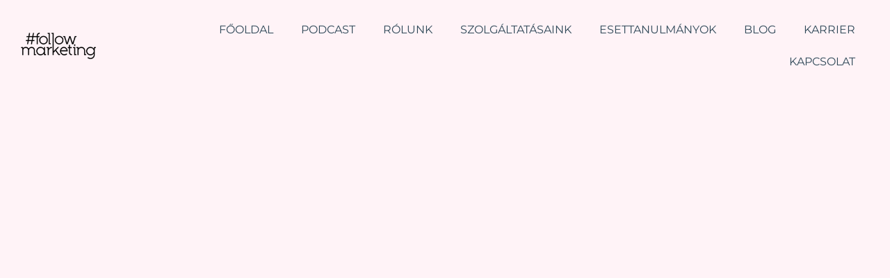

--- FILE ---
content_type: text/html; charset=UTF-8
request_url: https://followmarketing.eu/sikeres-konyvrendeles/
body_size: 45867
content:
<!doctype html><html lang="hu"><head><script data-no-optimize="1">var litespeed_docref=sessionStorage.getItem("litespeed_docref");litespeed_docref&&(Object.defineProperty(document,"referrer",{get:function(){return litespeed_docref}}),sessionStorage.removeItem("litespeed_docref"));</script> <meta charset="UTF-8"><meta name="viewport" content="width=device-width, initial-scale=1"><link rel="profile" href="https://gmpg.org/xfn/11"><meta name='robots' content='noindex, nofollow' /><title>Sikeres könyvrendeles - Follow Marketing</title><meta property="og:locale" content="hu_HU" /><meta property="og:type" content="article" /><meta property="og:title" content="Sikeres könyvrendeles - Follow Marketing" /><meta property="og:description" content="Gratulálunk a döntésedhez! A saját példányodat hamarosan a kezedben tarthatod és a tanultakkal reméljük, hogy uralkodni fogsz a piacodon! Tovább az ajándékokhoz" /><meta property="og:url" content="https://followmarketing.eu/sikeres-konyvrendeles/" /><meta property="og:site_name" content="Follow Marketing" /><meta property="article:publisher" content="https://www.facebook.com/followmarketinghu" /><meta property="article:modified_time" content="2023-08-22T11:37:09+00:00" /><meta property="og:image" content="https://followmarketing.eu/wp-content/uploads/2023/07/oszd-meg-es-uralkodj.webp" /><meta name="twitter:card" content="summary_large_image" /><meta name="twitter:label1" content="Becsült olvasási idő" /><meta name="twitter:data1" content="1 perc" /> <script type="application/ld+json" class="yoast-schema-graph">{"@context":"https://schema.org","@graph":[{"@type":"WebPage","@id":"https://followmarketing.eu/sikeres-konyvrendeles/","url":"https://followmarketing.eu/sikeres-konyvrendeles/","name":"Sikeres könyvrendeles - Follow Marketing","isPartOf":{"@id":"https://followmarketing.eu/#website"},"primaryImageOfPage":{"@id":"https://followmarketing.eu/sikeres-konyvrendeles/#primaryimage"},"image":{"@id":"https://followmarketing.eu/sikeres-konyvrendeles/#primaryimage"},"thumbnailUrl":"https://followmarketing.eu/wp-content/uploads/2023/07/oszd-meg-es-uralkodj.webp","datePublished":"2023-07-31T12:49:08+00:00","dateModified":"2023-08-22T11:37:09+00:00","breadcrumb":{"@id":"https://followmarketing.eu/sikeres-konyvrendeles/#breadcrumb"},"inLanguage":"hu","potentialAction":[{"@type":"ReadAction","target":["https://followmarketing.eu/sikeres-konyvrendeles/"]}]},{"@type":"ImageObject","inLanguage":"hu","@id":"https://followmarketing.eu/sikeres-konyvrendeles/#primaryimage","url":"https://followmarketing.eu/wp-content/uploads/2023/07/oszd-meg-es-uralkodj.webp","contentUrl":"https://followmarketing.eu/wp-content/uploads/2023/07/oszd-meg-es-uralkodj.webp","width":1222,"height":1600},{"@type":"BreadcrumbList","@id":"https://followmarketing.eu/sikeres-konyvrendeles/#breadcrumb","itemListElement":[{"@type":"ListItem","position":1,"name":"Kezdőlap","item":"https://followmarketing.eu/"},{"@type":"ListItem","position":2,"name":"Sikeres könyvrendeles"}]},{"@type":"WebSite","@id":"https://followmarketing.eu/#website","url":"https://followmarketing.eu/","name":"Follow Marketing","description":"Online marketing félrebeszélés nélkül!","publisher":{"@id":"https://followmarketing.eu/#organization"},"potentialAction":[{"@type":"SearchAction","target":{"@type":"EntryPoint","urlTemplate":"https://followmarketing.eu/?s={search_term_string}"},"query-input":{"@type":"PropertyValueSpecification","valueRequired":true,"valueName":"search_term_string"}}],"inLanguage":"hu"},{"@type":"Organization","@id":"https://followmarketing.eu/#organization","name":"Follow Marketing","url":"https://followmarketing.eu/","logo":{"@type":"ImageObject","inLanguage":"hu","@id":"https://followmarketing.eu/#/schema/logo/image/","url":"https://followmarketing.eu/wp-content/uploads/2023/06/cropped-followmarketing-1.webp","contentUrl":"https://followmarketing.eu/wp-content/uploads/2023/06/cropped-followmarketing-1.webp","width":171,"height":61,"caption":"Follow Marketing"},"image":{"@id":"https://followmarketing.eu/#/schema/logo/image/"},"sameAs":["https://www.facebook.com/followmarketinghu"]}]}</script>  <script type='application/javascript' id='pys-version-script'>console.log('PixelYourSite PRO version 12.3.5.1');</script> <link rel="alternate" type="application/rss+xml" title="Follow Marketing &raquo; hírcsatorna" href="https://followmarketing.eu/feed/" /><link rel="alternate" type="application/rss+xml" title="Follow Marketing &raquo; hozzászólás hírcsatorna" href="https://followmarketing.eu/comments/feed/" /><link rel="alternate" title="oEmbed (JSON)" type="application/json+oembed" href="https://followmarketing.eu/wp-json/oembed/1.0/embed?url=https%3A%2F%2Ffollowmarketing.eu%2Fsikeres-konyvrendeles%2F" /><link rel="alternate" title="oEmbed (XML)" type="text/xml+oembed" href="https://followmarketing.eu/wp-json/oembed/1.0/embed?url=https%3A%2F%2Ffollowmarketing.eu%2Fsikeres-konyvrendeles%2F&#038;format=xml" /><link data-optimized="2" rel="stylesheet" href="https://followmarketing.eu/wp-content/litespeed/css/b41ba9d0c96506621b8409e218d8449a.css?ver=cb447" /> <script type="litespeed/javascript" data-src="https://followmarketing.eu/wp-includes/js/jquery/jquery.min.js" id="jquery-core-js"></script> <script id="pys-js-extra" type="litespeed/javascript">var pysOptions={"staticEvents":{"facebook":{"init_event":[{"delay":0,"type":"static","ajaxFire":!1,"name":"PageView","eventID":"deedd210-69e4-43b8-ad54-4523b5ab1fd9","pixelIds":["1353078702121021"],"params":{"page_title":"Sikeres k\u00f6nyvrendeles","post_type":"page","post_id":3829,"plugin":"PixelYourSite","event_url":"followmarketing.eu/sikeres-konyvrendeles/","user_role":"guest"},"e_id":"init_event","ids":[],"hasTimeWindow":!1,"timeWindow":0,"woo_order":"","edd_order":""}]}},"dynamicEvents":[],"triggerEvents":[],"triggerEventTypes":[],"facebook":{"pixelIds":["1353078702121021"],"advancedMatchingEnabled":!0,"advancedMatching":{"external_id":"dc2ad2494feedc8c4e85046817c0a6d49b805e3b38ce316cecc38f30eb7aebd7"},"removeMetadata":!1,"wooVariableAsSimple":!1,"serverApiEnabled":!0,"wooCRSendFromServer":!1,"send_external_id":!0,"enabled_medical":!1,"do_not_track_medical_param":["event_url","post_title","page_title","landing_page","content_name","categories","category_name","tags"],"meta_ldu":!1},"debug":"","siteUrl":"https://followmarketing.eu","ajaxUrl":"https://followmarketing.eu/wp-admin/admin-ajax.php","ajax_event":"8e46d692d3","trackUTMs":"1","trackTrafficSource":"1","user_id":"0","enable_lading_page_param":"1","cookie_duration":"7","enable_event_day_param":"1","enable_event_month_param":"1","enable_event_time_param":"1","enable_remove_target_url_param":"1","enable_remove_download_url_param":"1","visit_data_model":"first_visit","last_visit_duration":"60","enable_auto_save_advance_matching":"1","enable_success_send_form":"","enable_automatic_events":"","enable_event_video":"1","ajaxForServerEvent":"1","ajaxForServerStaticEvent":"1","useSendBeacon":"1","send_external_id":"1","external_id_expire":"180","track_cookie_for_subdomains":"1","google_consent_mode":"1","data_persistency":"keep_data","advance_matching_form":{"enable_advance_matching_forms":!0,"advance_matching_fn_names":["first_name","first-name","first name","name"],"advance_matching_ln_names":["last_name","last-name","last name"],"advance_matching_tel_names":["phone","tel"],"advance_matching_em_names":[]},"advance_matching_url":{"enable_advance_matching_url":!0,"advance_matching_fn_names":[],"advance_matching_ln_names":[],"advance_matching_tel_names":[],"advance_matching_em_names":[]},"track_dynamic_fields":[],"gdpr":{"ajax_enabled":!0,"all_disabled_by_api":!1,"facebook_disabled_by_api":!1,"tiktok_disabled_by_api":!1,"analytics_disabled_by_api":!1,"google_ads_disabled_by_api":!1,"pinterest_disabled_by_api":!1,"bing_disabled_by_api":!1,"reddit_disabled_by_api":!1,"externalID_disabled_by_api":!1,"facebook_prior_consent_enabled":!0,"tiktok_prior_consent_enabled":!0,"analytics_prior_consent_enabled":!0,"google_ads_prior_consent_enabled":!0,"pinterest_prior_consent_enabled":!0,"bing_prior_consent_enabled":!0,"cookiebot_integration_enabled":!1,"cookiebot_facebook_consent_category":"marketing","cookiebot_tiktok_consent_category":"marketing","cookiebot_analytics_consent_category":"statistics","cookiebot_google_ads_consent_category":"marketing","cookiebot_pinterest_consent_category":"marketing","cookiebot_bing_consent_category":"marketing","cookie_notice_integration_enabled":!1,"cookie_law_info_integration_enabled":!1,"real_cookie_banner_integration_enabled":!1,"consent_magic_integration_enabled":!1,"analytics_storage":{"enabled":!0,"value":"granted","filter":!1},"ad_storage":{"enabled":!0,"value":"granted","filter":!1},"ad_user_data":{"enabled":!0,"value":"granted","filter":!1},"ad_personalization":{"enabled":!0,"value":"granted","filter":!1}},"cookie":{"disabled_all_cookie":!1,"disabled_start_session_cookie":!1,"disabled_advanced_form_data_cookie":!1,"disabled_landing_page_cookie":!1,"disabled_first_visit_cookie":!1,"disabled_trafficsource_cookie":!1,"disabled_utmTerms_cookie":!1,"disabled_utmId_cookie":!1,"disabled_google_alternative_id":!1},"tracking_analytics":{"TrafficSource":"","TrafficLanding":"https://followmarketing.eu/sikeres-konyvrendeles/","TrafficUtms":[],"TrafficUtmsId":[],"userDataEnable":!0,"userData":{"emails":[],"phones":[],"addresses":[]},"use_encoding_provided_data":!0,"use_multiple_provided_data":!0},"GATags":{"ga_datalayer_type":"default","ga_datalayer_name":"dataLayerPYS","gclid_alternative_enabled":!1,"gclid_alternative_param":""},"automatic":{"enable_youtube":!0,"enable_vimeo":!0,"enable_video":!0},"woo":{"enabled":!1},"edd":{"enabled":!1},"cache_bypass":"1768689413"}</script> <meta name="facebook-domain-verification" content="bvcfgymog4st5ee1c121xq6nqo8zqn" /><meta name="generator" content="Elementor 3.34.1; features: e_font_icon_svg; settings: css_print_method-external, google_font-enabled, font_display-swap"><meta name="google-site-verification" content="XUUTbPT076Z3rOq5ib35oObuZDasZXmIS51XZoSo4CM" />
 <script type="litespeed/javascript">(function(w,d,s,l,i){w[l]=w[l]||[];w[l].push({'gtm.start':new Date().getTime(),event:'gtm.js'});var f=d.getElementsByTagName(s)[0],j=d.createElement(s),dl=l!='dataLayer'?'&l='+l:'';j.async=!0;j.src='https://www.googletagmanager.com/gtm.js?id='+i+dl;f.parentNode.insertBefore(j,f)})(window,document,'script','dataLayer','GTM-TRHQK5H')</script> <meta name="facebook-domain-verification" content="hh9ismon3cjqlorfrialb30ycitxah" />
 <script type="litespeed/javascript" data-src="https://www.googletagmanager.com/gtag/js?id=AW-405661021"></script> <script type="litespeed/javascript">window.dataLayer=window.dataLayer||[];function gtag(){dataLayer.push(arguments)}
gtag('js',new Date());gtag('config','G-K4PPFH9BG1');gtag('config','UA-205583987-1');gtag('config','AW-405661021')</script> <noscript><img height="1" width="1" style="display:none"
src="https://www.facebook.com/tr?id=2810387455890942&ev=PageView&noscript=1"
/></noscript> <script type="litespeed/javascript">gtag('event','conversion',{'send_to':'AW-405661021/SNh3CIHdsOsCEN3Kt8EB','value':1.0,'currency':'HUF','transaction_id':''})</script> <noscript><img height="1" width="1" style="display:none"
src="https://www.facebook.com/tr?id=1040809854587114&ev=PageView&noscript=1"
/></noscript><link rel="icon" href="https://followmarketing.eu/wp-content/uploads/2023/07/cropped-favicon-32x32.png" sizes="32x32" /><link rel="icon" href="https://followmarketing.eu/wp-content/uploads/2023/07/cropped-favicon-192x192.png" sizes="192x192" /><link rel="apple-touch-icon" href="https://followmarketing.eu/wp-content/uploads/2023/07/cropped-favicon-180x180.png" /><meta name="msapplication-TileImage" content="https://followmarketing.eu/wp-content/uploads/2023/07/cropped-favicon-270x270.png" /></head><body class="wp-singular page-template page-template-elementor_header_footer page page-id-3829 wp-embed-responsive wp-theme-hello-elementor hello-elementor-default elementor-default elementor-template-full-width elementor-kit-5 elementor-page elementor-page-3829"><a class="skip-link screen-reader-text" href="#content">Ugrás a tartalomhoz</a><header data-elementor-type="header" data-elementor-id="191" class="elementor elementor-191 elementor-location-header" data-elementor-post-type="elementor_library"><section data-particle_enable="false" data-particle-mobile-disabled="false" class="elementor-section elementor-top-section elementor-element elementor-element-e392343 elementor-section-full_width elementor-section-height-default elementor-section-height-default" data-id="e392343" data-element_type="section" data-settings="{&quot;background_background&quot;:&quot;classic&quot;}"><div class="elementor-container elementor-column-gap-default"><div class="elementor-column elementor-col-50 elementor-top-column elementor-element elementor-element-138bf61" data-id="138bf61" data-element_type="column"><div class="elementor-widget-wrap elementor-element-populated"><div class="elementor-element elementor-element-55e0394 elementor-widget elementor-widget-image" data-id="55e0394" data-element_type="widget" data-widget_type="image.default"><div class="elementor-widget-container">
<a href="https://followmarketing.eu/">
<img data-lazyloaded="1" src="[data-uri]" width="171" height="61" data-src="https://followmarketing.eu/wp-content/uploads/2023/06/cropped-followmarketing-1.webp" class="attachment-large size-large wp-image-23" alt="" loading="eager" />								</a></div></div></div></div><div class="elementor-column elementor-col-50 elementor-top-column elementor-element elementor-element-df4bdd3" data-id="df4bdd3" data-element_type="column"><div class="elementor-widget-wrap elementor-element-populated"><div class="elementor-element elementor-element-b063ae7 elementor-nav-menu__align-end elementor-nav-menu--stretch elementor-nav-menu--dropdown-tablet elementor-nav-menu__text-align-aside elementor-nav-menu--toggle elementor-nav-menu--burger elementor-widget elementor-widget-nav-menu" data-id="b063ae7" data-element_type="widget" data-settings="{&quot;full_width&quot;:&quot;stretch&quot;,&quot;layout&quot;:&quot;horizontal&quot;,&quot;submenu_icon&quot;:{&quot;value&quot;:&quot;&lt;svg aria-hidden=\&quot;true\&quot; class=\&quot;e-font-icon-svg e-fas-caret-down\&quot; viewBox=\&quot;0 0 320 512\&quot; xmlns=\&quot;http:\/\/www.w3.org\/2000\/svg\&quot;&gt;&lt;path d=\&quot;M31.3 192h257.3c17.8 0 26.7 21.5 14.1 34.1L174.1 354.8c-7.8 7.8-20.5 7.8-28.3 0L17.2 226.1C4.6 213.5 13.5 192 31.3 192z\&quot;&gt;&lt;\/path&gt;&lt;\/svg&gt;&quot;,&quot;library&quot;:&quot;fa-solid&quot;},&quot;toggle&quot;:&quot;burger&quot;}" data-widget_type="nav-menu.default"><div class="elementor-widget-container"><nav aria-label="Menü" class="elementor-nav-menu--main elementor-nav-menu__container elementor-nav-menu--layout-horizontal e--pointer-underline e--animation-fade"><ul id="menu-1-b063ae7" class="elementor-nav-menu"><li class="menu-item menu-item-type-post_type menu-item-object-page menu-item-home menu-item-4053"><a href="https://followmarketing.eu/" class="elementor-item">Főoldal</a></li><li class="menu-item menu-item-type-post_type menu-item-object-page menu-item-4728"><a href="https://followmarketing.eu/oszd-meg-es-uralkodj-podcast/" class="elementor-item">Podcast</a></li><li class="menu-item menu-item-type-post_type menu-item-object-page menu-item-6923"><a href="https://followmarketing.eu/rolunk/" class="elementor-item">Rólunk</a></li><li class="menu-item menu-item-type-custom menu-item-object-custom menu-item-has-children menu-item-6436"><a href="#" class="elementor-item elementor-item-anchor">Szolgáltatásaink</a><ul class="sub-menu elementor-nav-menu--dropdown"><li class="menu-item menu-item-type-post_type menu-item-object-page menu-item-4665"><a href="https://followmarketing.eu/teljes-koru-online-es-tartalommarketing/" class="elementor-sub-item">Teljes körű online és tartalommarketing</a></li><li class="menu-item menu-item-type-post_type menu-item-object-page menu-item-6435"><a href="https://followmarketing.eu/profil-es-hirdeteskezeles/" class="elementor-sub-item">Profil és hirdetéskezelés</a></li><li class="menu-item menu-item-type-post_type menu-item-object-page menu-item-3429"><a href="https://followmarketing.eu/google-ads/" class="elementor-sub-item">Google Ads</a></li><li class="menu-item menu-item-type-post_type menu-item-object-page menu-item-3427"><a href="https://followmarketing.eu/tanacsadas/" class="elementor-sub-item">Tanácsadás</a></li><li class="menu-item menu-item-type-post_type menu-item-object-page menu-item-3426"><a href="https://followmarketing.eu/tiktok/" class="elementor-sub-item">Tiktok</a></li></ul></li><li class="menu-item menu-item-type-post_type menu-item-object-page menu-item-4938"><a href="https://followmarketing.eu/esettanulmanyok/" class="elementor-item">Esettanulmányok</a></li><li class="menu-item menu-item-type-post_type menu-item-object-page menu-item-3432"><a href="https://followmarketing.eu/blog/" class="elementor-item">Blog</a></li><li class="menu-item menu-item-type-post_type menu-item-object-page menu-item-6265"><a href="https://followmarketing.eu/karrier/" class="elementor-item">Karrier</a></li><li class="menu-item menu-item-type-post_type menu-item-object-page menu-item-3433"><a href="https://followmarketing.eu/kapcsolat/" class="elementor-item">Kapcsolat</a></li></ul></nav><div class="elementor-menu-toggle" role="button" tabindex="0" aria-label="Menü kapcsoló" aria-expanded="false">
<svg aria-hidden="true" role="presentation" class="elementor-menu-toggle__icon--open e-font-icon-svg e-eicon-menu-bar" viewBox="0 0 1000 1000" xmlns="http://www.w3.org/2000/svg"><path d="M104 333H896C929 333 958 304 958 271S929 208 896 208H104C71 208 42 237 42 271S71 333 104 333ZM104 583H896C929 583 958 554 958 521S929 458 896 458H104C71 458 42 487 42 521S71 583 104 583ZM104 833H896C929 833 958 804 958 771S929 708 896 708H104C71 708 42 737 42 771S71 833 104 833Z"></path></svg><svg aria-hidden="true" role="presentation" class="elementor-menu-toggle__icon--close e-font-icon-svg e-eicon-close" viewBox="0 0 1000 1000" xmlns="http://www.w3.org/2000/svg"><path d="M742 167L500 408 258 167C246 154 233 150 217 150 196 150 179 158 167 167 154 179 150 196 150 212 150 229 154 242 171 254L408 500 167 742C138 771 138 800 167 829 196 858 225 858 254 829L496 587 738 829C750 842 767 846 783 846 800 846 817 842 829 829 842 817 846 804 846 783 846 767 842 750 829 737L588 500 833 258C863 229 863 200 833 171 804 137 775 137 742 167Z"></path></svg></div><nav class="elementor-nav-menu--dropdown elementor-nav-menu__container" aria-hidden="true"><ul id="menu-2-b063ae7" class="elementor-nav-menu"><li class="menu-item menu-item-type-post_type menu-item-object-page menu-item-home menu-item-4053"><a href="https://followmarketing.eu/" class="elementor-item" tabindex="-1">Főoldal</a></li><li class="menu-item menu-item-type-post_type menu-item-object-page menu-item-4728"><a href="https://followmarketing.eu/oszd-meg-es-uralkodj-podcast/" class="elementor-item" tabindex="-1">Podcast</a></li><li class="menu-item menu-item-type-post_type menu-item-object-page menu-item-6923"><a href="https://followmarketing.eu/rolunk/" class="elementor-item" tabindex="-1">Rólunk</a></li><li class="menu-item menu-item-type-custom menu-item-object-custom menu-item-has-children menu-item-6436"><a href="#" class="elementor-item elementor-item-anchor" tabindex="-1">Szolgáltatásaink</a><ul class="sub-menu elementor-nav-menu--dropdown"><li class="menu-item menu-item-type-post_type menu-item-object-page menu-item-4665"><a href="https://followmarketing.eu/teljes-koru-online-es-tartalommarketing/" class="elementor-sub-item" tabindex="-1">Teljes körű online és tartalommarketing</a></li><li class="menu-item menu-item-type-post_type menu-item-object-page menu-item-6435"><a href="https://followmarketing.eu/profil-es-hirdeteskezeles/" class="elementor-sub-item" tabindex="-1">Profil és hirdetéskezelés</a></li><li class="menu-item menu-item-type-post_type menu-item-object-page menu-item-3429"><a href="https://followmarketing.eu/google-ads/" class="elementor-sub-item" tabindex="-1">Google Ads</a></li><li class="menu-item menu-item-type-post_type menu-item-object-page menu-item-3427"><a href="https://followmarketing.eu/tanacsadas/" class="elementor-sub-item" tabindex="-1">Tanácsadás</a></li><li class="menu-item menu-item-type-post_type menu-item-object-page menu-item-3426"><a href="https://followmarketing.eu/tiktok/" class="elementor-sub-item" tabindex="-1">Tiktok</a></li></ul></li><li class="menu-item menu-item-type-post_type menu-item-object-page menu-item-4938"><a href="https://followmarketing.eu/esettanulmanyok/" class="elementor-item" tabindex="-1">Esettanulmányok</a></li><li class="menu-item menu-item-type-post_type menu-item-object-page menu-item-3432"><a href="https://followmarketing.eu/blog/" class="elementor-item" tabindex="-1">Blog</a></li><li class="menu-item menu-item-type-post_type menu-item-object-page menu-item-6265"><a href="https://followmarketing.eu/karrier/" class="elementor-item" tabindex="-1">Karrier</a></li><li class="menu-item menu-item-type-post_type menu-item-object-page menu-item-3433"><a href="https://followmarketing.eu/kapcsolat/" class="elementor-item" tabindex="-1">Kapcsolat</a></li></ul></nav></div></div></div></div></div></section></header><div data-elementor-type="wp-page" data-elementor-id="3829" class="elementor elementor-3829" data-elementor-post-type="page"><section data-particle_enable="false" data-particle-mobile-disabled="false" class="elementor-section elementor-top-section elementor-element elementor-element-232485c elementor-section-boxed elementor-section-height-default elementor-section-height-default" data-id="232485c" data-element_type="section" data-settings="{&quot;background_background&quot;:&quot;classic&quot;}"><div class="elementor-container elementor-column-gap-default"><div class="elementor-column elementor-col-50 elementor-top-column elementor-element elementor-element-3f129df elementor-invisible" data-id="3f129df" data-element_type="column" data-settings="{&quot;animation&quot;:&quot;fadeInLeft&quot;}"><div class="elementor-widget-wrap elementor-element-populated"><div class="elementor-element elementor-element-633d58f elementor-widget elementor-widget-heading" data-id="633d58f" data-element_type="widget" data-widget_type="heading.default"><div class="elementor-widget-container"><h2 class="elementor-heading-title elementor-size-default">Gratulálunk a döntésedhez!</h2></div></div><div class="elementor-element elementor-element-8eb854f elementor-widget elementor-widget-text-editor" data-id="8eb854f" data-element_type="widget" data-widget_type="text-editor.default"><div class="elementor-widget-container"><p>A saját példányodat hamarosan a kezedben tarthatod és a tanultakkal reméljük, hogy uralkodni fogsz a piacodon!</p></div></div><div class="elementor-element elementor-element-3b1e882 elementor-widget elementor-widget-button" data-id="3b1e882" data-element_type="widget" data-widget_type="button.default"><div class="elementor-widget-container"><div class="elementor-button-wrapper">
<a class="elementor-button elementor-size-sm" role="button">
<span class="elementor-button-content-wrapper">
<span class="elementor-button-icon">
<svg aria-hidden="true" class="e-font-icon-svg e-fas-gift" viewBox="0 0 512 512" xmlns="http://www.w3.org/2000/svg"><path d="M32 448c0 17.7 14.3 32 32 32h160V320H32v128zm256 32h160c17.7 0 32-14.3 32-32V320H288v160zm192-320h-42.1c6.2-12.1 10.1-25.5 10.1-40 0-48.5-39.5-88-88-88-41.6 0-68.5 21.3-103 68.3-34.5-47-61.4-68.3-103-68.3-48.5 0-88 39.5-88 88 0 14.5 3.8 27.9 10.1 40H32c-17.7 0-32 14.3-32 32v80c0 8.8 7.2 16 16 16h480c8.8 0 16-7.2 16-16v-80c0-17.7-14.3-32-32-32zm-326.1 0c-22.1 0-40-17.9-40-40s17.9-40 40-40c19.9 0 34.6 3.3 86.1 80h-86.1zm206.1 0h-86.1c51.4-76.5 65.7-80 86.1-80 22.1 0 40 17.9 40 40s-17.9 40-40 40z"></path></svg>			</span>
<span class="elementor-button-text">Tovább az ajándékokhoz</span>
</span>
</a></div></div></div></div></div><div class="elementor-column elementor-col-50 elementor-top-column elementor-element elementor-element-2d64cab elementor-invisible" data-id="2d64cab" data-element_type="column" data-settings="{&quot;animation&quot;:&quot;fadeInRight&quot;}"><div class="elementor-widget-wrap elementor-element-populated"><div class="elementor-element elementor-element-114cc40 elementor-widget elementor-widget-image" data-id="114cc40" data-element_type="widget" data-widget_type="image.default"><div class="elementor-widget-container">
<img data-lazyloaded="1" src="[data-uri]" fetchpriority="high" decoding="async" width="1222" height="1600" data-src="https://followmarketing.eu/wp-content/uploads/2023/07/oszd-meg-es-uralkodj.webp" class="attachment-full size-full wp-image-3651" alt="" data-srcset="https://followmarketing.eu/wp-content/uploads/2023/07/oszd-meg-es-uralkodj.webp 1222w, https://followmarketing.eu/wp-content/uploads/2023/07/oszd-meg-es-uralkodj-229x300.webp 229w, https://followmarketing.eu/wp-content/uploads/2023/07/oszd-meg-es-uralkodj-782x1024.webp 782w, https://followmarketing.eu/wp-content/uploads/2023/07/oszd-meg-es-uralkodj-768x1006.webp 768w, https://followmarketing.eu/wp-content/uploads/2023/07/oszd-meg-es-uralkodj-1173x1536.webp 1173w" data-sizes="(max-width: 1222px) 100vw, 1222px" loading="eager" /></div></div></div></div></div></section></div><footer data-elementor-type="footer" data-elementor-id="195" class="elementor elementor-195 elementor-location-footer" data-elementor-post-type="elementor_library"><div data-particle_enable="false" data-particle-mobile-disabled="false" class="elementor-element elementor-element-2dd46ef e-flex e-con-boxed e-con e-parent" data-id="2dd46ef" data-element_type="container" data-settings="{&quot;background_background&quot;:&quot;classic&quot;}"><div class="e-con-inner"><div data-particle_enable="false" data-particle-mobile-disabled="false" class="elementor-element elementor-element-416a5f6 e-con-full e-flex e-con e-child" data-id="416a5f6" data-element_type="container"><div class="elementor-element elementor-element-d4d1697 elementor-widget-mobile__width-initial elementor-widget elementor-widget-image" data-id="d4d1697" data-element_type="widget" data-widget_type="image.default"><div class="elementor-widget-container">
<a href="https://www.google.com/partners/agency?id=6460089799" target="_blank">
<img data-lazyloaded="1" src="[data-uri]" width="260" height="260" data-src="https://followmarketing.eu/wp-content/uploads/2023/07/google-partner.png" class="attachment-large size-large wp-image-7249" alt="" data-srcset="https://followmarketing.eu/wp-content/uploads/2023/07/google-partner.png 260w, https://followmarketing.eu/wp-content/uploads/2023/07/google-partner-150x150.png 150w" data-sizes="(max-width: 260px) 100vw, 260px" loading="eager" />								</a></div></div><div class="elementor-element elementor-element-0b3cf45 elementor-widget-mobile__width-initial elementor-widget elementor-widget-image" data-id="0b3cf45" data-element_type="widget" data-widget_type="image.default"><div class="elementor-widget-container">
<a href="https://www.google.com/partners/agency?id=6460089799" target="_blank">
<img data-lazyloaded="1" src="[data-uri]" width="260" height="260" data-src="https://followmarketing.eu/wp-content/uploads/2023/07/OptiMonk_Certified_Partner_Badge.png" class="attachment-large size-large wp-image-4951" alt="" data-srcset="https://followmarketing.eu/wp-content/uploads/2023/07/OptiMonk_Certified_Partner_Badge.png 260w, https://followmarketing.eu/wp-content/uploads/2023/07/OptiMonk_Certified_Partner_Badge-150x150.png 150w" data-sizes="(max-width: 260px) 100vw, 260px" loading="eager" />								</a></div></div><div class="elementor-element elementor-element-dd8c9f2 elementor-widget-mobile__width-initial elementor-widget elementor-widget-image" data-id="dd8c9f2" data-element_type="widget" data-widget_type="image.default"><div class="elementor-widget-container">
<a href="http://verify.skilljar.com/c/vqxaxwmw9qfg" target="_blank">
<img data-lazyloaded="1" src="[data-uri]" width="260" height="260" data-src="https://followmarketing.eu/wp-content/uploads/2023/07/klaviyo.png" class="attachment-large size-large wp-image-6329" alt="" data-srcset="https://followmarketing.eu/wp-content/uploads/2023/07/klaviyo.png 260w, https://followmarketing.eu/wp-content/uploads/2023/07/klaviyo-150x150.png 150w" data-sizes="(max-width: 260px) 100vw, 260px" loading="eager" />								</a></div></div><div class="elementor-element elementor-element-f05a3d1 elementor-widget-mobile__width-initial elementor-widget elementor-widget-image" data-id="f05a3d1" data-element_type="widget" data-widget_type="image.default"><div class="elementor-widget-container">
<a href="http://verify.skilljar.com/c/ptht4wvxavs2" target="_blank">
<img data-lazyloaded="1" src="[data-uri]" width="260" height="260" data-src="https://followmarketing.eu/wp-content/uploads/2023/07/hotjar.png" class="attachment-large size-large wp-image-6330" alt="" data-srcset="https://followmarketing.eu/wp-content/uploads/2023/07/hotjar.png 260w, https://followmarketing.eu/wp-content/uploads/2023/07/hotjar-150x150.png 150w" data-sizes="(max-width: 260px) 100vw, 260px" loading="eager" />								</a></div></div><div class="elementor-element elementor-element-8c97432 elementor-widget-mobile__width-initial elementor-widget elementor-widget-image" data-id="8c97432" data-element_type="widget" data-widget_type="image.default"><div class="elementor-widget-container">
<img data-lazyloaded="1" src="[data-uri]" width="260" height="260" data-src="https://followmarketing.eu/wp-content/uploads/2023/07/meta-partner.png" class="attachment-medium size-medium wp-image-6410" alt="" data-srcset="https://followmarketing.eu/wp-content/uploads/2023/07/meta-partner.png 260w, https://followmarketing.eu/wp-content/uploads/2023/07/meta-partner-150x150.png 150w" data-sizes="(max-width: 260px) 100vw, 260px" loading="eager" /></div></div><div class="elementor-element elementor-element-c0a22e0 elementor-widget-mobile__width-initial elementor-widget elementor-widget-image" data-id="c0a22e0" data-element_type="widget" data-widget_type="image.default"><div class="elementor-widget-container">
<a href="https://followmarketing.eu/wp-content/uploads/2025/11/Follow_Marketing_2025.pdf" target="_blank">
<img data-lazyloaded="1" src="[data-uri]" width="260" height="260" data-src="https://followmarketing.eu/wp-content/uploads/2023/07/szeretheto-munkahely_.png" class="attachment-full size-full wp-image-7248" alt="" data-srcset="https://followmarketing.eu/wp-content/uploads/2023/07/szeretheto-munkahely_.png 260w, https://followmarketing.eu/wp-content/uploads/2023/07/szeretheto-munkahely_-150x150.png 150w" data-sizes="(max-width: 260px) 100vw, 260px" loading="eager" />								</a></div></div></div><div data-particle_enable="false" data-particle-mobile-disabled="false" class="elementor-element elementor-element-ce6a2e8 e-con-full e-flex e-con e-child" data-id="ce6a2e8" data-element_type="container"><div class="elementor-element elementor-element-88957d0 elementor-widget__width-initial elementor-widget elementor-widget-text-editor" data-id="88957d0" data-element_type="widget" data-widget_type="text-editor.default"><div class="elementor-widget-container"><p>Copyright 2024 followmarketing.eu | <a style="color: #2f4858;" href="https://followmarketing.eu/kapcsolat/" target="_blank" rel="noopener">Kapcsolat</a> | <a style="color: #2f4858;" href="https://followmarketing.eu/altalanos-szerzodesi-feltetelek/" target="_blank" rel="noopener">ÁSZF</a> | <a style="color: #2f4858;" href="https://followmarketing.eu/adatvedelmi-iranyelvek/" target="_blank" rel="noopener">Adatvédelmi nyilatkozat</a> | Készítette: <a style="color: #2f4858;" href="https://wpsecrets.hu/?utm_source=weboldal+referencia&amp;utm_medium=textlink&amp;utm_campaign=followmarketing+weboldal" target="_blank" rel="noopener">WPsecrets</a></p></div></div></div></div></div></footer> <script type="speculationrules">{"prefetch":[{"source":"document","where":{"and":[{"href_matches":"/*"},{"not":{"href_matches":["/wp-*.php","/wp-admin/*","/wp-content/uploads/*","/wp-content/*","/wp-content/plugins/*","/wp-content/themes/hello-elementor/*","/*\\?(.+)"]}},{"not":{"selector_matches":"a[rel~=\"nofollow\"]"}},{"not":{"selector_matches":".no-prefetch, .no-prefetch a"}}]},"eagerness":"conservative"}]}</script> <noscript><img height="1" width="1" style="display: none;" src="https://www.facebook.com/tr?id=1353078702121021&ev=PageView&noscript=1&eid=1353078702121021deedd210-69e4-43b8-ad54-4523b5ab1fd9&cd%5Bpage_title%5D=Sikeres+k%C3%B6nyvrendeles&cd%5Bpost_type%5D=page&cd%5Bpost_id%5D=3829&cd%5Bplugin%5D=PixelYourSite&cd%5Bevent_url%5D=followmarketing.eu%2Fsikeres-konyvrendeles%2F&cd%5Buser_role%5D=guest" alt=""></noscript> <script type="application/json" fncls="fnparams-dede7cc5-15fd-4c75-a9f4-36c430ee3a99">{"f":"57f170ee5653436bbc34bacff450ee37","s":"_3829","sandbox":false}</script> <script data-no-optimize="1">window.lazyLoadOptions=Object.assign({},{threshold:300},window.lazyLoadOptions||{});!function(t,e){"object"==typeof exports&&"undefined"!=typeof module?module.exports=e():"function"==typeof define&&define.amd?define(e):(t="undefined"!=typeof globalThis?globalThis:t||self).LazyLoad=e()}(this,function(){"use strict";function e(){return(e=Object.assign||function(t){for(var e=1;e<arguments.length;e++){var n,a=arguments[e];for(n in a)Object.prototype.hasOwnProperty.call(a,n)&&(t[n]=a[n])}return t}).apply(this,arguments)}function o(t){return e({},at,t)}function l(t,e){return t.getAttribute(gt+e)}function c(t){return l(t,vt)}function s(t,e){return function(t,e,n){e=gt+e;null!==n?t.setAttribute(e,n):t.removeAttribute(e)}(t,vt,e)}function i(t){return s(t,null),0}function r(t){return null===c(t)}function u(t){return c(t)===_t}function d(t,e,n,a){t&&(void 0===a?void 0===n?t(e):t(e,n):t(e,n,a))}function f(t,e){et?t.classList.add(e):t.className+=(t.className?" ":"")+e}function _(t,e){et?t.classList.remove(e):t.className=t.className.replace(new RegExp("(^|\\s+)"+e+"(\\s+|$)")," ").replace(/^\s+/,"").replace(/\s+$/,"")}function g(t){return t.llTempImage}function v(t,e){!e||(e=e._observer)&&e.unobserve(t)}function b(t,e){t&&(t.loadingCount+=e)}function p(t,e){t&&(t.toLoadCount=e)}function n(t){for(var e,n=[],a=0;e=t.children[a];a+=1)"SOURCE"===e.tagName&&n.push(e);return n}function h(t,e){(t=t.parentNode)&&"PICTURE"===t.tagName&&n(t).forEach(e)}function a(t,e){n(t).forEach(e)}function m(t){return!!t[lt]}function E(t){return t[lt]}function I(t){return delete t[lt]}function y(e,t){var n;m(e)||(n={},t.forEach(function(t){n[t]=e.getAttribute(t)}),e[lt]=n)}function L(a,t){var o;m(a)&&(o=E(a),t.forEach(function(t){var e,n;e=a,(t=o[n=t])?e.setAttribute(n,t):e.removeAttribute(n)}))}function k(t,e,n){f(t,e.class_loading),s(t,st),n&&(b(n,1),d(e.callback_loading,t,n))}function A(t,e,n){n&&t.setAttribute(e,n)}function O(t,e){A(t,rt,l(t,e.data_sizes)),A(t,it,l(t,e.data_srcset)),A(t,ot,l(t,e.data_src))}function w(t,e,n){var a=l(t,e.data_bg_multi),o=l(t,e.data_bg_multi_hidpi);(a=nt&&o?o:a)&&(t.style.backgroundImage=a,n=n,f(t=t,(e=e).class_applied),s(t,dt),n&&(e.unobserve_completed&&v(t,e),d(e.callback_applied,t,n)))}function x(t,e){!e||0<e.loadingCount||0<e.toLoadCount||d(t.callback_finish,e)}function M(t,e,n){t.addEventListener(e,n),t.llEvLisnrs[e]=n}function N(t){return!!t.llEvLisnrs}function z(t){if(N(t)){var e,n,a=t.llEvLisnrs;for(e in a){var o=a[e];n=e,o=o,t.removeEventListener(n,o)}delete t.llEvLisnrs}}function C(t,e,n){var a;delete t.llTempImage,b(n,-1),(a=n)&&--a.toLoadCount,_(t,e.class_loading),e.unobserve_completed&&v(t,n)}function R(i,r,c){var l=g(i)||i;N(l)||function(t,e,n){N(t)||(t.llEvLisnrs={});var a="VIDEO"===t.tagName?"loadeddata":"load";M(t,a,e),M(t,"error",n)}(l,function(t){var e,n,a,o;n=r,a=c,o=u(e=i),C(e,n,a),f(e,n.class_loaded),s(e,ut),d(n.callback_loaded,e,a),o||x(n,a),z(l)},function(t){var e,n,a,o;n=r,a=c,o=u(e=i),C(e,n,a),f(e,n.class_error),s(e,ft),d(n.callback_error,e,a),o||x(n,a),z(l)})}function T(t,e,n){var a,o,i,r,c;t.llTempImage=document.createElement("IMG"),R(t,e,n),m(c=t)||(c[lt]={backgroundImage:c.style.backgroundImage}),i=n,r=l(a=t,(o=e).data_bg),c=l(a,o.data_bg_hidpi),(r=nt&&c?c:r)&&(a.style.backgroundImage='url("'.concat(r,'")'),g(a).setAttribute(ot,r),k(a,o,i)),w(t,e,n)}function G(t,e,n){var a;R(t,e,n),a=e,e=n,(t=Et[(n=t).tagName])&&(t(n,a),k(n,a,e))}function D(t,e,n){var a;a=t,(-1<It.indexOf(a.tagName)?G:T)(t,e,n)}function S(t,e,n){var a;t.setAttribute("loading","lazy"),R(t,e,n),a=e,(e=Et[(n=t).tagName])&&e(n,a),s(t,_t)}function V(t){t.removeAttribute(ot),t.removeAttribute(it),t.removeAttribute(rt)}function j(t){h(t,function(t){L(t,mt)}),L(t,mt)}function F(t){var e;(e=yt[t.tagName])?e(t):m(e=t)&&(t=E(e),e.style.backgroundImage=t.backgroundImage)}function P(t,e){var n;F(t),n=e,r(e=t)||u(e)||(_(e,n.class_entered),_(e,n.class_exited),_(e,n.class_applied),_(e,n.class_loading),_(e,n.class_loaded),_(e,n.class_error)),i(t),I(t)}function U(t,e,n,a){var o;n.cancel_on_exit&&(c(t)!==st||"IMG"===t.tagName&&(z(t),h(o=t,function(t){V(t)}),V(o),j(t),_(t,n.class_loading),b(a,-1),i(t),d(n.callback_cancel,t,e,a)))}function $(t,e,n,a){var o,i,r=(i=t,0<=bt.indexOf(c(i)));s(t,"entered"),f(t,n.class_entered),_(t,n.class_exited),o=t,i=a,n.unobserve_entered&&v(o,i),d(n.callback_enter,t,e,a),r||D(t,n,a)}function q(t){return t.use_native&&"loading"in HTMLImageElement.prototype}function H(t,o,i){t.forEach(function(t){return(a=t).isIntersecting||0<a.intersectionRatio?$(t.target,t,o,i):(e=t.target,n=t,a=o,t=i,void(r(e)||(f(e,a.class_exited),U(e,n,a,t),d(a.callback_exit,e,n,t))));var e,n,a})}function B(e,n){var t;tt&&!q(e)&&(n._observer=new IntersectionObserver(function(t){H(t,e,n)},{root:(t=e).container===document?null:t.container,rootMargin:t.thresholds||t.threshold+"px"}))}function J(t){return Array.prototype.slice.call(t)}function K(t){return t.container.querySelectorAll(t.elements_selector)}function Q(t){return c(t)===ft}function W(t,e){return e=t||K(e),J(e).filter(r)}function X(e,t){var n;(n=K(e),J(n).filter(Q)).forEach(function(t){_(t,e.class_error),i(t)}),t.update()}function t(t,e){var n,a,t=o(t);this._settings=t,this.loadingCount=0,B(t,this),n=t,a=this,Y&&window.addEventListener("online",function(){X(n,a)}),this.update(e)}var Y="undefined"!=typeof window,Z=Y&&!("onscroll"in window)||"undefined"!=typeof navigator&&/(gle|ing|ro)bot|crawl|spider/i.test(navigator.userAgent),tt=Y&&"IntersectionObserver"in window,et=Y&&"classList"in document.createElement("p"),nt=Y&&1<window.devicePixelRatio,at={elements_selector:".lazy",container:Z||Y?document:null,threshold:300,thresholds:null,data_src:"src",data_srcset:"srcset",data_sizes:"sizes",data_bg:"bg",data_bg_hidpi:"bg-hidpi",data_bg_multi:"bg-multi",data_bg_multi_hidpi:"bg-multi-hidpi",data_poster:"poster",class_applied:"applied",class_loading:"litespeed-loading",class_loaded:"litespeed-loaded",class_error:"error",class_entered:"entered",class_exited:"exited",unobserve_completed:!0,unobserve_entered:!1,cancel_on_exit:!0,callback_enter:null,callback_exit:null,callback_applied:null,callback_loading:null,callback_loaded:null,callback_error:null,callback_finish:null,callback_cancel:null,use_native:!1},ot="src",it="srcset",rt="sizes",ct="poster",lt="llOriginalAttrs",st="loading",ut="loaded",dt="applied",ft="error",_t="native",gt="data-",vt="ll-status",bt=[st,ut,dt,ft],pt=[ot],ht=[ot,ct],mt=[ot,it,rt],Et={IMG:function(t,e){h(t,function(t){y(t,mt),O(t,e)}),y(t,mt),O(t,e)},IFRAME:function(t,e){y(t,pt),A(t,ot,l(t,e.data_src))},VIDEO:function(t,e){a(t,function(t){y(t,pt),A(t,ot,l(t,e.data_src))}),y(t,ht),A(t,ct,l(t,e.data_poster)),A(t,ot,l(t,e.data_src)),t.load()}},It=["IMG","IFRAME","VIDEO"],yt={IMG:j,IFRAME:function(t){L(t,pt)},VIDEO:function(t){a(t,function(t){L(t,pt)}),L(t,ht),t.load()}},Lt=["IMG","IFRAME","VIDEO"];return t.prototype={update:function(t){var e,n,a,o=this._settings,i=W(t,o);{if(p(this,i.length),!Z&&tt)return q(o)?(e=o,n=this,i.forEach(function(t){-1!==Lt.indexOf(t.tagName)&&S(t,e,n)}),void p(n,0)):(t=this._observer,o=i,t.disconnect(),a=t,void o.forEach(function(t){a.observe(t)}));this.loadAll(i)}},destroy:function(){this._observer&&this._observer.disconnect(),K(this._settings).forEach(function(t){I(t)}),delete this._observer,delete this._settings,delete this.loadingCount,delete this.toLoadCount},loadAll:function(t){var e=this,n=this._settings;W(t,n).forEach(function(t){v(t,e),D(t,n,e)})},restoreAll:function(){var e=this._settings;K(e).forEach(function(t){P(t,e)})}},t.load=function(t,e){e=o(e);D(t,e)},t.resetStatus=function(t){i(t)},t}),function(t,e){"use strict";function n(){e.body.classList.add("litespeed_lazyloaded")}function a(){console.log("[LiteSpeed] Start Lazy Load"),o=new LazyLoad(Object.assign({},t.lazyLoadOptions||{},{elements_selector:"[data-lazyloaded]",callback_finish:n})),i=function(){o.update()},t.MutationObserver&&new MutationObserver(i).observe(e.documentElement,{childList:!0,subtree:!0,attributes:!0})}var o,i;t.addEventListener?t.addEventListener("load",a,!1):t.attachEvent("onload",a)}(window,document);</script><script data-no-optimize="1">window.litespeed_ui_events=window.litespeed_ui_events||["mouseover","click","keydown","wheel","touchmove","touchstart"];var urlCreator=window.URL||window.webkitURL;function litespeed_load_delayed_js_force(){console.log("[LiteSpeed] Start Load JS Delayed"),litespeed_ui_events.forEach(e=>{window.removeEventListener(e,litespeed_load_delayed_js_force,{passive:!0})}),document.querySelectorAll("iframe[data-litespeed-src]").forEach(e=>{e.setAttribute("src",e.getAttribute("data-litespeed-src"))}),"loading"==document.readyState?window.addEventListener("DOMContentLoaded",litespeed_load_delayed_js):litespeed_load_delayed_js()}litespeed_ui_events.forEach(e=>{window.addEventListener(e,litespeed_load_delayed_js_force,{passive:!0})});async function litespeed_load_delayed_js(){let t=[];for(var d in document.querySelectorAll('script[type="litespeed/javascript"]').forEach(e=>{t.push(e)}),t)await new Promise(e=>litespeed_load_one(t[d],e));document.dispatchEvent(new Event("DOMContentLiteSpeedLoaded")),window.dispatchEvent(new Event("DOMContentLiteSpeedLoaded"))}function litespeed_load_one(t,e){console.log("[LiteSpeed] Load ",t);var d=document.createElement("script");d.addEventListener("load",e),d.addEventListener("error",e),t.getAttributeNames().forEach(e=>{"type"!=e&&d.setAttribute("data-src"==e?"src":e,t.getAttribute(e))});let a=!(d.type="text/javascript");!d.src&&t.textContent&&(d.src=litespeed_inline2src(t.textContent),a=!0),t.after(d),t.remove(),a&&e()}function litespeed_inline2src(t){try{var d=urlCreator.createObjectURL(new Blob([t.replace(/^(?:<!--)?(.*?)(?:-->)?$/gm,"$1")],{type:"text/javascript"}))}catch(e){d="data:text/javascript;base64,"+btoa(t.replace(/^(?:<!--)?(.*?)(?:-->)?$/gm,"$1"))}return d}</script><script data-no-optimize="1">var litespeed_vary=document.cookie.replace(/(?:(?:^|.*;\s*)_lscache_vary\s*\=\s*([^;]*).*$)|^.*$/,"");litespeed_vary||fetch("/wp-content/plugins/litespeed-cache/guest.vary.php",{method:"POST",cache:"no-cache",redirect:"follow"}).then(e=>e.json()).then(e=>{console.log(e),e.hasOwnProperty("reload")&&"yes"==e.reload&&(sessionStorage.setItem("litespeed_docref",document.referrer),window.location.reload(!0))});</script><script data-optimized="1" type="litespeed/javascript" data-src="https://followmarketing.eu/wp-content/litespeed/js/748106e327792f9035d2e02cc60fcb44.js?ver=cb447"></script></body></html>
<!-- Page optimized by LiteSpeed Cache @2026-01-17 22:36:53 -->

<!-- Page supported by LiteSpeed Cache 7.7 on 2026-01-17 22:36:53 -->
<!-- Guest Mode -->
<!-- QUIC.cloud UCSS in queue -->